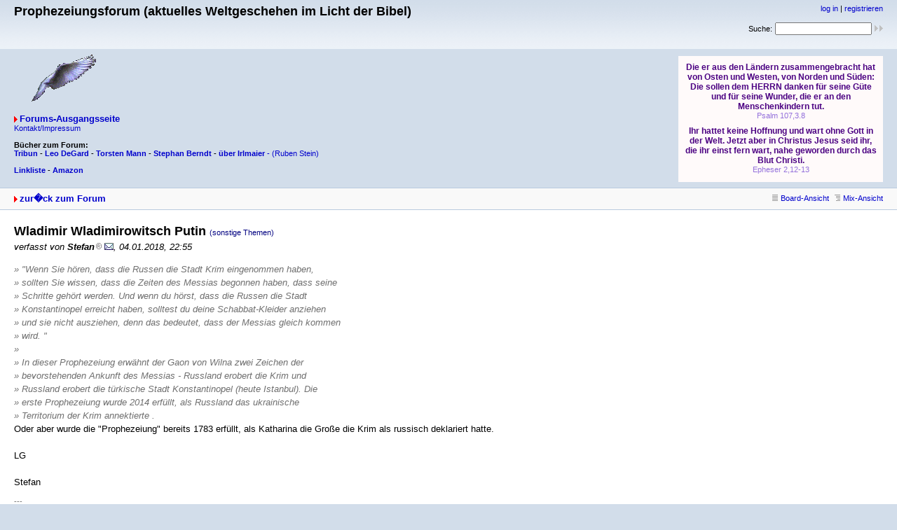

--- FILE ---
content_type: text/html
request_url: http://prophezeiungsforum.de/forum/forum_entry.php?id=22419&page=0&category=7&order=last_answer
body_size: 3082
content:
<!DOCTYPE html PUBLIC "-//W3C//DTD XHTML 1.0 Strict//EN" "http://www.w3.org/TR/xhtml1/DTD/xhtml1-strict.dtd">
<html xmlns="http://www.w3.org/1999/xhtml" xml:lang="de">

<head>
<title>Prophezeiungsforum (aktuelles Weltgeschehen im Licht der Bibel) - Wladimir Wladimirowitsch Putin</title>
<meta http-equiv="content-type" content="text/html; charset=ISO-8859-1" />
<meta name="description" content="" />
<meta name="keywords" content="" />
<link rel="stylesheet" type="text/css" href="style.css" media="all" />
<link rel="alternate" type="application/rss+xml" title="RSS Feed" href="rss.php" />
<script src="javascripts.js" type="text/javascript"></script>
</head>

<body>
<div id="top">
<div class="left">


<h1>Prophezeiungsforum (aktuelles Weltgeschehen im Licht der Bibel)</h1>
<br>
<br>
<img src = http://www.prophezeiungsforum.de/forum/Taube.gif>



<p class="index"><a href="index.php" title="zur Forums-Ausgangsseite" class="textlink">Forums-Ausgangsseite</a>

 <p class="home"><a href="http://www.prophezeiungsforum.de/impressum.htm">Kontakt/Impressum</a>


<br>
<br>

<b>Bücher zum Forum:

<br>
<a href="http://amzn.to/2oiu0It" target="_blank">Tribun</a>  -  
<a href="http://amzn.to/2oEXRvD" target="_blank">Leo DeGard</a>  -  
<a href="http://amzn.to/2nW1HDt" target="_blank">Torsten Mann</a>  -  
<a href="http://amzn.to/2oEUrZF" target="_blank">Stephan Berndt</a>  -  
<a href="http://amzn.to/2oiwt5x" target="_blank">über Irlmaier</<a></b>  -  
<a href="http://amzn.to/2oiiiO2" target="_blank">(Ruben Stein)</a>  
<br>	

<br>
<a href="http://www.ntmb.de/hit/7537" target="_blank"><b>Linkliste</b></a> -  
<a href="http://amzn.to/2pypOEl" target="_blank"><b>Amazon</b></a>
<br>


</p></div>

<div class="right"><p class="usermenu"><a href="login.php" title="einloggen">log in</a> | <a href="register.php" title="als User anmelden">registrieren</a></p><form action="search.php" method="get" title="Forumseintr�ge nach Stichw�rtern durchsuchen"><div class="search">Suche:<span class="normal">&nbsp;</span><input class="searchfield" type="text" name="search" value="" size="20" /><span class="normal">&nbsp;</span><input type="image" name="" src="img/submit.gif" alt="&raquo;" /></div></form>

<br>
<br>
<br>

<iframe frameborder="no" width=292 height=180 scrolling=auto name="Losung3" src="http://www.combib.de/losungformat/heute.html#FFFAFA#4B0082#9370DB#FFDEAD#000000#Arial,Helvetica,Geneva,Swiss,SunSans-Regular#7pt#9pt#8pt#7pt#9px#9px#2px#60px#center#bold#none#0#0#1#2#F5DEB3#x#FFFAFA#x#x#B0C4DE#FDF5E6#FDF5E6#B0C4DE#1#1#_blank#ue#lb#1#x#x#x">
          <!-- Der nachfolgende Text wird angezeigt, falls der Browser des Besuchers Ihrer Seite keine eingebetteten Frames unterstützt: -->
          Da Ihr Browser keine eingebetteten Frames unterst&uuml;tzt, kann die Losung zum Tag hier leider nicht angezeigt werden!

</iframe>

<br>

</div>

<div id="topnav">
<div class="left"><a class="textlink" href="forum.php?page=0&amp;category=7&amp;order=last_answer" title="zur Forums-�bersicht">zur�ck zum Forum</a></div>
<div class="right"><span class="small"><a href="board_entry.php?id=22384&amp;page=0&amp;order=last_answer&amp;category=7" title="in die Board-Ansicht wechseln"><img src="img/board.gif" alt="" width="12" height="9" />Board-Ansicht</a></span>&nbsp;&nbsp;<span class="small"><a href="mix_entry.php?id=22384&amp;page=0&amp;order=last_answer&amp;category=7" title="in die Mix-Ansicht wechseln"><img src="img/mix.gif" alt="" />Mix-Ansicht</a></span></div>
</div>
<div id="content"><h2 class="postingheadline">Wladimir Wladimirowitsch Putin <span class="category">(sonstige Themen)</span></h2>
<p class="author">verfasst von <b>Stefan<img src="img/registered.gif" alt="(R)" width="10" height="10" title="registrierter User" /></b> <a href="contact.php?id=22419&amp;page=0&amp;category=7&amp;order=last_answer"><img src="img/email.gif" alt="E-Mail" title="E-Mail an Stefan (per Formular)" width="13" height="10" /></a>, 04.01.2018, 22:55</p><p class="posting"><span class="citation">» &quot;Wenn Sie hören, dass die Russen die Stadt Krim eingenommen haben,<br /></span><span class="citation">» sollten Sie wissen, dass die Zeiten des Messias begonnen haben, dass seine<br /></span><span class="citation">» Schritte gehört werden. Und wenn du hörst, dass die Russen die Stadt<br /></span><span class="citation">» Konstantinopel erreicht haben, solltest du deine Schabbat-Kleider anziehen<br /></span><span class="citation">» und sie nicht ausziehen, denn das bedeutet, dass der Messias gleich kommen<br /></span><span class="citation">» wird. &quot;<br /></span><span class="citation">» <br /></span><span class="citation">» In dieser Prophezeiung erwähnt der Gaon von Wilna zwei Zeichen der<br /></span><span class="citation">» bevorstehenden Ankunft des Messias - Russland erobert die Krim und<br /></span><span class="citation">» Russland erobert die türkische Stadt Konstantinopel (heute Istanbul). Die<br /></span><span class="citation">» erste Prophezeiung wurde 2014 erfüllt, als Russland das ukrainische<br /></span><span class="citation">» Territorium der Krim annektierte .<br /></span>
Oder aber wurde die &quot;Prophezeiung&quot; bereits 1783 erfüllt, als Katharina die Große die Krim als russisch deklariert hatte.<br />
<br />
LG<br />
<br />
Stefan</p><p class="signature">---<br />Respektvoller Umgang miteinander, erleichtert die Kommunikation.</p><div class="postingbottom"><div class="postinganswer"><a class="textlink" href="posting.php?id=22419&amp;page=0&amp;category=7&amp;order=last_answer" title="auf dieses Posting antworten">antworten</a></div>
<div class="postingedit">&nbsp;</div></div>
<hr class="entryline" />
<p><b>gesamter Thread:</b></p>
<ul class="thread"><li><a class="thread" href="forum_entry.php?id=22384&amp;page=0&amp;category=7&amp;order=last_answer">Wladimir Wladimirowitsch Putin</a> - <b>kyrn<img src="img/registered.gif" alt="(R)" width="10" height="10" title="registrierter User" /></b>, 04.01.2018, 15:20<ul class="reply"><li><a class="reply" href="forum_entry.php?id=22388&amp;page=0&amp;category=7&amp;order=last_answer">Wladimir Wladimirowitsch Putin</a> - <b>Zitrone<img src="img/registered.gif" alt="(R)" width="10" height="10" title="registrierter User" /></b>, 04.01.2018, 15:35</li><li><a class="reply" href="forum_entry.php?id=22391&amp;page=0&amp;category=7&amp;order=last_answer">Wladimir Wladimirowitsch Putin</a> - <b>xsurvivor<img src="img/registered.gif" alt="(R)" width="10" height="10" title="registrierter User" /></b>, 04.01.2018, 19:02<ul class="reply"><li><a class="reply" href="forum_entry.php?id=22392&amp;page=0&amp;category=7&amp;order=last_answer">Wladimir Wladimirowitsch Putin</a> - <b>Zitrone<img src="img/registered.gif" alt="(R)" width="10" height="10" title="registrierter User" /></b>, 04.01.2018, 19:31</li></ul></li><li><a class="reply" href="forum_entry.php?id=22393&amp;page=0&amp;category=7&amp;order=last_answer">Wladimir Wladimirowitsch Putin</a> - <b>Usai<img src="img/registered.gif" alt="(R)" width="10" height="10" title="registrierter User" /></b>, 04.01.2018, 20:02<ul class="reply"><li><a class="reply" href="forum_entry.php?id=22395&amp;page=0&amp;category=7&amp;order=last_answer">Wladimir Wladimirowitsch Putin</a> - <b>Zitrone<img src="img/registered.gif" alt="(R)" width="10" height="10" title="registrierter User" /></b>, 04.01.2018, 20:15<ul class="reply"><li><a class="reply" href="forum_entry.php?id=22398&amp;page=0&amp;category=7&amp;order=last_answer">Wladimir Wladimirowitsch Putin</a> - <b>Usai<img src="img/registered.gif" alt="(R)" width="10" height="10" title="registrierter User" /></b>, 04.01.2018, 20:26<ul class="reply"><li><a class="reply" href="forum_entry.php?id=22401&amp;page=0&amp;category=7&amp;order=last_answer">Wladimir Wladimirowitsch Putin</a> - <b>Zitrone<img src="img/registered.gif" alt="(R)" width="10" height="10" title="registrierter User" /></b>, 04.01.2018, 20:34<ul class="reply"><li><a class="reply" href="forum_entry.php?id=22404&amp;page=0&amp;category=7&amp;order=last_answer">Wladimir Wladimirowitsch Putin</a> - <b>Usai<img src="img/registered.gif" alt="(R)" width="10" height="10" title="registrierter User" /></b>, 04.01.2018, 20:39<ul class="reply"><li><a class="reply" href="forum_entry.php?id=22405&amp;page=0&amp;category=7&amp;order=last_answer">Wladimir Wladimirowitsch Putin</a> - <b>Zitrone<img src="img/registered.gif" alt="(R)" width="10" height="10" title="registrierter User" /></b>, 04.01.2018, 20:44<ul class="reply"><li><a class="reply" href="forum_entry.php?id=22410&amp;page=0&amp;category=7&amp;order=last_answer">Wladimir Wladimirowitsch Putin</a> - <b>Usai<img src="img/registered.gif" alt="(R)" width="10" height="10" title="registrierter User" /></b>, 04.01.2018, 20:55<ul class="reply"><li><a class="reply" href="forum_entry.php?id=22413&amp;page=0&amp;category=7&amp;order=last_answer">Wladimir Wladimirowitsch Putin</a> - <b>Zitrone<img src="img/registered.gif" alt="(R)" width="10" height="10" title="registrierter User" /></b>, 04.01.2018, 20:59<ul class="reply"><li><a class="reply" href="forum_entry.php?id=22415&amp;page=0&amp;category=7&amp;order=last_answer">Wladimir Wladimirowitsch Putin</a> - <b>Usai<img src="img/registered.gif" alt="(R)" width="10" height="10" title="registrierter User" /></b>, 04.01.2018, 21:14</li></ul></li></ul></li></ul></li></ul></li></ul></li></ul></li></ul></li></ul></li><li><a class="reply" href="forum_entry.php?id=22406&amp;page=0&amp;category=7&amp;order=last_answer">Wladimir Wladimirowitsch Putin</a> - <b>Silberschwinge<img src="img/registered.gif" alt="(R)" width="10" height="10" title="registrierter User" /></b>, 04.01.2018, 20:48<ul class="reply"><li><a class="reply" href="forum_entry.php?id=22408&amp;page=0&amp;category=7&amp;order=last_answer">Wladimir Wladimirowitsch Putin</a> - <b>Zitrone<img src="img/registered.gif" alt="(R)" width="10" height="10" title="registrierter User" /></b>, 04.01.2018, 20:54<ul class="reply"><li><span class="actreply">Wladimir Wladimirowitsch Putin</span> - <b>Stefan<img src="img/registered.gif" alt="(R)" width="10" height="10" title="registrierter User" /></b>, 04.01.2018, 22:55<ul class="reply"><li><a class="reply" href="forum_entry.php?id=22428&amp;page=0&amp;category=7&amp;order=last_answer">Wladimir Wladimirowitsch Putin</a> - <b>Zitrone<img src="img/registered.gif" alt="(R)" width="10" height="10" title="registrierter User" /></b>, 05.01.2018, 09:59<ul class="reply"><li><a class="reply" href="forum_entry.php?id=22432&amp;page=0&amp;category=7&amp;order=last_answer">Wladimir Wladimirowitsch Putin</a> - <b>Stefan<img src="img/registered.gif" alt="(R)" width="10" height="10" title="registrierter User" /></b>, 05.01.2018, 10:16<ul class="reply"><li><a class="reply" href="forum_entry.php?id=22433&amp;page=0&amp;category=7&amp;order=last_answer">Wladimir Wladimirowitsch Putin</a> - <b>Zitrone<img src="img/registered.gif" alt="(R)" width="10" height="10" title="registrierter User" /></b>, 05.01.2018, 10:34</li></ul></li></ul></li></ul></li></ul></li></ul></li><li><a class="reply" href="forum_entry.php?id=22420&amp;page=0&amp;category=7&amp;order=last_answer">Wladimir Wladimirowitsch Putin</a> - <b>Gastbeitrag (Leserzuschrift)<img src="img/registered.gif" alt="(R)" width="10" height="10" title="registrierter User" /></b>, 04.01.2018, 23:49<ul class="reply"><li><a class="reply" href="forum_entry.php?id=22429&amp;page=0&amp;category=7&amp;order=last_answer">Wladimir Wladimirowitsch Putin</a> - <b>Zitrone<img src="img/registered.gif" alt="(R)" width="10" height="10" title="registrierter User" /></b>, 05.01.2018, 10:03</li></ul></li><li><a class="reply" href="forum_entry.php?id=22421&amp;page=0&amp;category=7&amp;order=last_answer">Wladimir Wladimirowitsch Putin</a> - <b>deGinder</b>, 04.01.2018, 23:56<ul class="reply"><li><a class="reply" href="forum_entry.php?id=22434&amp;page=0&amp;category=7&amp;order=last_answer">Wladimir Wladimirowitsch Putin</a> - <b>Zitrone<img src="img/registered.gif" alt="(R)" width="10" height="10" title="registrierter User" /></b>, 05.01.2018, 13:05<ul class="reply"><li><a class="reply" href="forum_entry.php?id=22436&amp;page=0&amp;category=7&amp;order=last_answer">Wladimir Wladimirowitsch Putin</a> - <b>kyrn<img src="img/registered.gif" alt="(R)" width="10" height="10" title="registrierter User" /></b>, 05.01.2018, 16:04</li></ul></li></ul></li></ul></li></ul>
</div>
<div id="bottomnav">
<div class="left"><a class="textlink" href="forum.php?page=0&amp;category=7&amp;order=last_answer" title="zur Forums-�bersicht">zur�ck zum Forum</a></div>
<div class="right"><span class="small"><a href="board_entry.php?id=22384&amp;page=0&amp;order=last_answer&amp;category=7" title="in die Board-Ansicht wechseln"><img src="img/board.gif" alt="" width="12" height="9" />Board-Ansicht</a></span>&nbsp;&nbsp;<span class="small"><a href="mix_entry.php?id=22384&amp;page=0&amp;order=last_answer&amp;category=7" title="in die Mix-Ansicht wechseln"><img src="img/mix.gif" alt="" />Mix-Ansicht</a></span></div>
</div>
<div id="bottom">
<div class="left">22236 Postings in 2388 Threads, 325 registrierte User, 72 User online (0 reg., 72 G�ste)<br /><a href="http://www.prophezeiungsforum.de/forum/">Prophezeiungsforum (aktuelles Weltgeschehen im Licht der Bibel)</a> | <a href="contact.php">Kontakt</a></div>
<div class="right"><a href="rss.php"><img src="img/rss.png" width="14" height="14" alt="RSS Feed" /></a><br /><!-- Please donate something if you remove this link (http://www.mylittlehomepage.net/paypal)! --> <a href="http://amzn.to/2pypOEl" target="_blank"><b>Amazon-Link</b></a> (Test) _____________ powered by <a href="http://www.mylittlehomepage.net/my_little_forum">my little forum</a></div>
</div>
</body>
</html>


--- FILE ---
content_type: text/html
request_url: http://www.combib.de/losungformat/2026/0122.html
body_size: 5468
content:
<html>
<head>
<meta http-equiv="content-type" content="text/html;charset=iso-8859-1">
<meta name="author" content="Peter Baumann - www.combib.de">
<title>Herrnhuter Losung vom 22.01.2026</title>

<script language="JavaScript">
<!--

var anh=window.location.hash;
var neu=anh.split("%20");
var zus=neu.join("");
zus = decodeURI(zus);
var w=zus.split("#"), s, l, tab, combib, at, nt, a, pf1, pf2, nw, ie=0;

if(w.length<39)
{zus="#FFFFFF#000000#0000FF#F5F5F5#000000#Arial,Helvetica,Geneva,Swiss,SunSans-Regular";
zus=zus+"#8pt#9pt#8pt#8pt#10px#10px#10px#24px#left#bold#underline#1#1#1#0#x#x#x#x#x#x#x#x#x#1#1#_blank#ue#lb#1#x#x#x";
w=zus.split("#");}
else{s=w[6].split("+");l=s.length;w[6]="";
for(i = 0; i < l; i++){w[6]=w[6]+s[i];if(i < l-1){w[6]=w[6]+" "};}}

if (navigator.appName=="Microsoft Internet Explorer" && navigator.appVersion.charAt(0)>="4"){ie = 1;}
if (ie==0){w[21]=0;}

st="<style type=\"text/css\"><!--";
a=".ge {background-color:#"+w[1]+";overflow:auto"

if(w[21]==1)
	{
	if(w[22]!="x"){a=a+";scrollbar-base-color:#"+w[22];}
	if(w[23]!="x"){a=a+";scrollbar-arrow-color:#"+w[23];}
	}

if(w[21]==2)
	{
	if(w[24]!="x"){a=a+";scrollbar-face-color:#"+w[24];}
	if(w[25]!="x"){a=a+";scrollbar-arrow-color:#"+w[25];}
	if(w[26]!="x"){a=a+";scrollbar-track-color:#"+w[26];}
	if(w[27]!="x"){a=a+";scrollbar-3dlight-color:#"+w[27];}
	if(w[28]!="x"){a=a+";scrollbar-highlight-color:#"+w[28];}
	if(w[29]!="x"){a=a+";scrollbar-shadow-color:#"+w[29];}
	if([30]!="x"){a=a+";scrollbar-darkshadow-color:#"+w[30];}
	}
a=a+"}";
st=st+a;

st=st+".att {font-family:"+w[6]+";color:#"+w[2]+";font-size:"+w[8]+";margin-top:"+w[11]+";margin-bottom:"+w[12]+";text-align:"+w[15]+"}"
st=st+".ntt {font-family:"+w[6]+";color:#"+w[2]+";font-size:"+w[8]+";margin-top:3px;margin-bottom:"+w[13]+";text-align:"+w[15]+"}"

if(w[31]==1){st=st+".lbt {color:#"+w[3]+";font-size:"+w[9]+";text-decoration:"+w[17]+"}"}
if(w[31]==0){st=st+".lbt {color:#"+w[2]+";font-size:"+w[9]+"}"}
st=st+".fett {font-weight:"+w[16]+"}"
st=st+".ta {margin-top:0px}"
st=st+".t1 {background-color:#"+w[4]+";text-align:left;color:#"+w[5]+"}"
st=st+".t3 {font-family:"+w[6]+";background-color:#"+w[4]+";font-size:"+w[7]+";text-align:center;color:#"+w[5]+";text-decoration:none}"
st=st+".t5 {background-color:#"+w[4]+";text-align:right}"
st=st+".it {font-family:"+w[6]+";text-align:center;margin-top:"+w[14]+";font-size:"+w[10]+";text-decoration:"+w[17]+";color:#"+w[3]+"}"

st=st+"//--></style>"
window.document.write(st);

function tagzurueck(){window.location.href ="0121.html"+zus;}
function tagvor(){window.location.href ="0123.html"+zus;}

if(w[36]=="x"){w[36]=1;}
if(w[36]<1){w[36]=1;}
if(w[36]>4){w[36]=1;}
if(w[20]==1)
{
if(w[36]==1){
pf1="ns_prev010.GIF";
pf2="ns_next010.GIF";
nw="10";
}
if(w[36]==2){
pf1="ns_prev016.GIF";
pf2="ns_next016.GIF";
nw="16";
}
if(w[36]==3){
pf1="ns_prev022.GIF";
pf2="ns_next022.GIF";
nw="22";
}
if(w[36]==4){
pf1="ns_prev028.GIF";
pf2="ns_next028.GIF";
nw="28";
}
}
else
{
if(w[36]==1){
pf1="nw_prev010.GIF";
pf2="nw_next010.GIF";
nw="10";
}
if(w[36]==2){
pf1="nw_prev016.GIF";
pf2="nw_next016.GIF";
nw="16";
}
if(w[36]==3){
pf1="nw_prev022.GIF";
pf2="nw_next022.GIF";
nw="22";
}
if(w[36]==4){
pf1="nw_prev028.GIF";
pf2="nw_next028.GIF";
nw="28";
}
}
tab="<table  class=\"ta\"  border=\"0\" cellpadding=\"0\" cellspacing=\"0\" width=\"100%\"><tr><td  class=\"t1\" width=\""+nw+"\">"
tab=tab+"<a href=\"javascript:tagzurueck()\" title=\"Zur Losung vom Vortag\"><img src=\""+pf1+"\" border=\"0\"></a></td>"
tab=tab+"<td width=\"2\"></td><td  class=\"t3\"><a class=\"t3\" href=\"http://www.losungen.de\" target=\"_blank\" title=\"Zur Herrnhuter Losungsseite...\">Losung vom 22.01.2026</a></td><td width=\"2\"></td><td width=\""+nw+"\"  class=\"t5\">"
tab=tab+"<a href=\"javascript:tagvor()\" title=\"Zur Losung vom n&auml;chsten Tag\"><img src=\""+pf2+"\" border=\"0\"></a></td>"
tab=tab+"</tr></table>"

combib="<p class=\"it\"><a class=\"it\" href=\"https://www.combib.de\" target=\"_blank\" title=\"Ein Service von www.combib.de ...\">combib.de</a></p>"
at="<p class=\"att\"><span class=\"fett\">Die er aus den L&auml;ndern zusammengebracht hat von Osten und Westen, von Norden und S&uuml;den: Die sollen dem HERRN danken f&uuml;r seine G&uuml;te und f&uuml;r seine Wunder, die er an den Menschenkindern tut. </span><br>"
if(w[31]==1){at=at+"<a class=\"lbt\" href=\"../../bibel/"+w[34]+"/psal107.html#3\" target=\""+w[33]+"\" title=\"Bibeltext anzeigen\">Psalm 107,3.8 </a></p>"}
if(w[31]==0){at=at+"<span class=\"lbt\">Psalm 107,3.8 </span></p>"}

nt="<p class=\"ntt\"><span class=\"fett\">Ihr hattet keine Hoffnung und wart ohne Gott in der Welt. Jetzt aber in Christus Jesus seid ihr, die ihr einst fern wart, nahe geworden durch das Blut Christi. </span><br>"
if(w[31]==1){nt=nt+"<a class=\"lbt\" href=\"../../bibel/"+w[35]+"/ephe2.html#12\" target=\""+w[33]+"\" title=\"Bibeltext anzeigen\">Epheser 2,12-13 </a></p>"}
if(w[31]==0){nt=nt+"<span class=\"lbt\">Epheser 2,12-13 </span></p>"}

//-->
</script>
</head>

<script language="JavaScript">
<!--
	var alles="";
	alles=alles+"<body class=\"ge\">";

	if(w[19]==1) {alles=alles+tab;}
	alles=alles+at;
	alles=alles+nt;
	if(w[19]==2) {alles=alles+tab;}
	if(w[18]==1) {alles=alles+combib;}

	alles=alles+"</body></html>"

	window.document.write(alles);
//-->
</script>



--- FILE ---
content_type: text/css
request_url: http://prophezeiungsforum.de/forum/style.css
body_size: 2198
content:
body                   { color: #000000; background:#d2ddea; margin: 0px; padding: 0px; }
h1                     { font-family: verdana, arial, sans-serif; font-size: 18px; color : #000000; font-weight: bold; }
h2                     { margin-top: 0px; font-family: verdana, arial, sans-serif; font-size: 18px; color : #000000; font-weight: bold; }
p                      { margin-top: 0px; }
img                    { border: 0px }
form                   { display: inline; }
.normal                { font-family: verdana, arial, sans-serif; font-size: 13px; line-height: 19px; max-width: 750px; }

/* standard links: */
a:link                 { color: #0000cc; text-decoration: none; }
a:visited              { color: #0000cc; text-decoration: none; }
a:hover                { color: #0000ff; text-decoration: underline; }
a:active               { color: #ff0000; text-decoration: none; }

/* eye-catching links (with red triangle) */
a.textlink:link        { padding-left: 8px; color: #0000cc; text-decoration: none;  font-weight: bold; background-image:url(img/link.gif); background-repeat:no-repeat; background-position: top left; }
a.textlink:visited     { padding-left: 8px; color: #0000cc; text-decoration: none; font-weight: bold; background-image:url(img/link.gif); background-repeat:no-repeat; background-position: top left; }
a.textlink:hover       { padding-left: 8px; color: #0000ff; text-decoration: underline; font-weight: bold; background-image:url(img/link_mo.gif); background-repeat:no-repeat; background-position: top left;}
a.textlink:active      { padding-left: 8px; color: #ff0000; text-decoration: none; font-weight: bold; background-image:url(img/link.gif); background-repeat:no-repeat; background-position: top left; }

/* template: */
#top                   { margin:0px; height: 70px; color:#000000; background-color:#d2ddea; font-family: Verdana,Arial,Helvetica,sans-serif; font-size: 13px; background-image:url(img/bg_top.gif); background-repeat: repeat-x; }
#top div.left          { margin:0px; padding: 6px 0px 5px 20px; float: left; }
#top div.left .home    { margin:0px 0px 3px 0px; padding:0px; font-size:11px; }
#top div.left .index   { margin:0px; padding:0px; font-size:13px; }
#top div.right         { margin:0px; padding: 6px 20px 5px 0px; text-align: right; }
p.usermenu             { margin:0px 0px 13px 0px; font-size: 11px; }
#top h1                { margin:0px 0px 3px 0px; }

.search                { display: inline; font-size: 11px; }
input.searchfield      { font-size: 11px; width: 130px; }

#topnav                { clear:both; margin: 0px; padding: 0px; height: 30px; color:#000000; background:#f9f9f9; font-family: Verdana,Arial,Helvetica,sans-serif; font-size: 13px; border-top: 1px solid #bacbdf; border-bottom: 1px solid #bacbdf; }
#topnav div.left       { margin: 0px; padding: 7px 0px 0px 20px; float: left; }
#topnav div.right      { margin: 0px; padding: 6px 20px 0px 0px; text-align: right; }

#content               { padding: 20px; font-family: verdana, arial, helvetica, sans-serif; font-size: 13px; color: #000000; background:#fff; }

#bottomnav             { margin: 0px; padding: 0px; height: 30px; color:#000000; background:#f9f9f9; font-family: Verdana,Arial,Helvetica,sans-serif; font-size: 13px; border-top: 1px solid #bacbdf; border-bottom: 1px solid #bacbdf; }
#bottomnav div.left    { margin: 0px; padding: 7px 0px 0px 20px; float: left; }
#bottomnav div.right   { margin: 0px; padding: 6px 20px 0px 0px; text-align: right; }

#bottom                { height:45px; font-family: verdana, arial, helvetica, sans-serif; font-size: 11px; line-height:16px; margin: 0px; padding: 0px; color: #000000; background:#d2ddea; background-image:url(img/bg_bottom.gif); background-repeat: repeat-x; }
#bottom div.left       { margin: 0px; padding: 7px 0px 7px 20px; float: left; }
#bottom div.right      { margin: 0px; padding: 7px 20px 10px 0px; text-align: right; }

.postingheadline       { margin: 0px 0px 2px 0px; padding: 0px; font-family: verdana, arial, sans-serif; font-size: 18px; font-weight: bold; }
.posting               { margin: 0px 0px 0px 0px; padding: 0px; font-family: verdana, arial, sans-serif; font-size: 13px; line-height: 19px; color: black; max-width: 750px; }
.author                { margin-top: 1px; font-family: verdana, arial, sans-serif; font-size: 13px; line-height: 19px; color: black; font-style: italic; }
.postingbottom         { clear:both; margin:25px 0px 0px 0px; padding: 0px 0px 0px 0px; }
.postinganswer         { float: left; }
.postingedit           { text-align: right; }

h2.postingform         { margin: 0px 0px 0px 0px; }
p.postingforma         { margin: 3px 0px 0px 0px; }

.searchresults         { margin: 0px 0px 15px 0px; }

.actthread             { padding-left: 18px; color: #ff0000; font-weight: bold; background-image:url(img/topic.gif); background-repeat:no-repeat; background-position: top left; }
.actreply              { padding-left: 16px; color: #ff0000; font-weight: bold; background-image:url(img/reply.gif); background-repeat:no-repeat; background-position: top left; }

.thread                { font-family: verdana, arial, sans-serif; font-size: 13px; }
.thrbeg                { font-family: verdana, arial, sans-serif; font-size: 13px;  font-weight: bold; }
.aktuell               { font-family: verdana, arial, sans-serif; font-size: 13px;  color: red; font-weight: bold; }
.small                 { font-family: verdana, arial, sans-serif; font-size: 11px; }
.xsmall                { font-family: verdana, arial, sans-serif; font-size: 11px; color: #808080; font-weight: normal; }
.caution               { color: red; font-weight: bold; }
.entryline             { margin: 15px 0px 15px 0px; border-top: 1px dotted #808080; border-left: 0; border-right: 0; border-bottom: 0; height: 1px; }
.marked-threads        { margin:30px 0px 0px 0px; font-size:11px; }
.marked-threads-board  { margin:10px 1px 0px 1px; font-size:11px; }

.admin-highlight       { color: red; }
.mod-highlight         { color: red; }

/* quoted text: */
.citation              { color: #6f6f6f; font-style: italic; }

/* signatures: */
.signature             { margin: 10px 0px 0px 0px; padding:0px; font-family: verdana, arial, sans-serif; font-size: 11px; line-height: 16px; color: #808080; font-weight: normal; max-width: 750px; }

.userdata              { margin: 0px; padding: 0px; font-family: verdana, arial, sans-serif; font-size: 13px; line-height: 19px; color: black; }
.online                { font-size: 11px; color: red; }
.code                  { font-family: courier-new, courier; font-size: 13px; color: #000080; }

/* categories: */
.category              { color: #000080; font-size: 11px; font-weight: normal; }
.category-regusers     { color: #000080; font-size: 11px; font-weight: normal; background:#e7e7e7; }
.category-adminmod     { color: #000080; font-size: 11px; font-weight: normal; background:#d5d5d5; }
.category-b            { color: #0000cc; font-size: 11px; font-weight: normal; }
.category-regusers-b   { color: #0000cc; font-size: 11px; font-weight: normal; border-bottom: 1px dotted #0000cc; }
.category-adminmod-b   { color: #0000cc; font-size: 11px; font-weight: normal; border-bottom: 1px solid #0000cc; }

table.board-entry      { border: 1px solid #bacbdf; }
table.mix-entry        { margin-top:-1px; border: 1px solid #bacbdf; }
td.autorcell           { width: 100%; width: 106px; padding: 5px 7px 5px 7px; font-family: verdana, arial, helvetica, sans-serif; font-size: 13px; color: #000000; background:#d2ddea; background-image:url(img/bg_author.gif); background-repeat: repeat-y; background-position: right; }
td.titlecell           { margin:0px; padding:5px 10px 5px 10px; height:15px; font-family: verdana, arial, helvetica, sans-serif; font-size: 13px; color: #000000; background: #d2ddea; background-image:url(img/bg_th.gif); background-repeat: repeat-x; background-position: bottom; }
td.titlecell .left     { margin: 0px; padding: 0px; float: left; }
td.titlecell h2        { margin: 0px; padding:0px; font-family: verdana, arial, helvetica, sans-serif; font-size: 13px; color : #000000; font-weight: bold; }
td.titlecell .right    { margin: 0px; padding: 0px; text-align: right; }
td.postingcell         { margin:0px; padding:10px 10px 15px 10px; width: 100%; font-family: verdana, arial, helvetica, sans-serif; font-size: 13px; color: #000000; background:#f9f9f9; }
div.autorcellwidth     { margin: 0px; padding: 0px; width: 106px; font-size: 1px; height: 1px; }
.postingboard          { margin: 0px; padding:0px; font-family: verdana, arial, sans-serif; font-size: 13px; line-height: 19px; color: black; max-width: 750px; }

div.preview            { font-family: verdana, arial, helvetica, sans-serif; font-size: 13px; margin: 0px 0px 0px 0px; padding: 10px; color: #000000; border: 1px dotted red; }

table.normaltab        { width: 100%; border: 1px solid #bacbdf; }
table.normaltab th     { font-family: verdana, arial, sans-serif; vertical-align: top; font-size: 13px; font-weight: bold; text-align:left; color: #000000; background:#d2ddea; background-image:url(img/bg_th.gif); background-repeat: repeat-x; background-position: bottom; }
table.normaltab td.a   { font-family: verdana, arial, sans-serif; vertical-align: top; font-size: 13px; font-weight: normal; color: #000000; background: #f5f5f5; }
table.normaltab td.b   { font-family: verdana, arial, sans-serif; vertical-align: top; font-size: 13px; font-weight: normal; color: #000000; background: #f9f9f9; }
table.normaltab td.c   { width:150px; font-family: verdana, arial, sans-serif; vertical-align: top; font-size: 13px; font-weight: normal; color: #000000; background: #d2ddea; background-image:url(img/bg_author.gif); background-repeat: repeat-y; background-position: right; }
table.normaltab td.d   { font-family: verdana, arial, sans-serif; vertical-align: top; font-size: 13px; font-weight: normal; color: #000000; background: #f5f5f5; }


/* mix view: */
.threadkl              { font-family: verdana, arial, sans-serif; font-size: 11px; }
div.mixdivl            { }
div.mixthread          { background: #ffe8b7; padding: 0px; }
div.mixthreadbeg       { background: #ffdf9d; margin-bottom: 5px; padding: 5px; }

select.kat             { font-family: verdana, arial, sans-serif; font-size: 11px; }

input.bbcode-button    { width: 45px; height: 20px; font-size: 11px; font-weight: normal; margin: 0px 0px 5px 0px; background: #efefef; }
button.smiley-button   { width: 23px; height: 23px; font-size: 11px; font-weight: normal; margin: 0px 1px 1px 0px; background: #efefef; }

/* thread links: */
a.thread:link          { padding-left: 18px; color: #0000cc; text-decoration: none; font-weight: bold; background-image:url(img/topic.gif); background-repeat:no-repeat; background-position: top left; }
a.thread:visited       { padding-left: 18px; color: #800080; text-decoration: none; font-weight: bold; background-image:url(img/topic.gif); background-repeat:no-repeat; background-position: top left; }
a.thread:hover         { padding-left: 18px; color: #0000ff; text-decoration: underline; font-weight: bold; background-image:url(img/topic.gif); background-repeat:no-repeat; background-position: top left; }
a.thread:active        { padding-left: 18px; color: #0000cc; text-decoration: none; font-weight: bold; background-image:url(img/topic.gif); background-repeat:no-repeat; background-position: top left; }

/* new threads: */
a.threadnew:link       { padding-left: 18px; color: #0000cc; text-decoration: none; font-weight: bold; background-image:url(img/topic_new.gif); background-repeat:no-repeat; background-position: top left; }
a.threadnew:visited    { padding-left: 18px; color: #800080; text-decoration: none; font-weight: bold; background-image:url(img/topic_new.gif); background-repeat:no-repeat; background-position: top left; }
a.threadnew:hover      { padding-left: 18px; color: #0000ff; text-decoration: underline; font-weight: bold; background-image:url(img/topic_new.gif); background-repeat:no-repeat; background-position: top left; }
a.threadnew:active     { padding-left: 18px; color: #0000cc; text-decoration: none; font-weight: bold; background-image:url(img/topic_new.gif); background-repeat:no-repeat; background-position: top left; }

/* replies: */
a.reply:link           { padding-left: 16px; color: #0000cc; text-decoration: none; font-weight: normal; background-image:url(img/reply.gif); background-repeat:no-repeat; background-position: top left; }
a.reply:visited        { padding-left: 16px; color: #800080; text-decoration: none; font-weight: normal; background-image:url(img/reply.gif); background-repeat:no-repeat; background-position: top left; }
a.reply:hover          { padding-left: 16px; color: #0000ff; text-decoration: underline; font-weight: normal; background-image:url(img/reply.gif); background-repeat:no-repeat; background-position: top left; }
a.reply:active         { padding-left: 16px; color: #0000cc; text-decoration: none; font-weight: normal; background-image:url(img/reply.gif); background-repeat:no-repeat; background-position: top left; }

a.replynew:link        { padding-left: 16px; color: #0000cc; text-decoration: none; font-weight: normal; background-image:url(img/reply_new.gif); background-repeat:no-repeat; background-position: top left; }
a.replynew:visited     { padding-left: 16px; color: #800080; text-decoration: none; font-weight: normal; background-image:url(img/reply_new.gif); background-repeat:no-repeat; background-position: top left; }
a.replynew:hover       { padding-left: 16px; color: #0000ff; text-decoration: underline; font-weight: normal; background-image:url(img/reply_new.gif); background-repeat:no-repeat; background-position: top left; }
a.replynew:active      { padding-left: 16px; color: #0000cc; text-decoration: none; font-weight: normal; background-image:url(img/reply_new.gif); background-repeat:no-repeat; background-position: top left; }

/* replies in search results: */
a.reply-search:link    { padding-left: 18px; color: #0000cc; text-decoration: none; font-weight: bold; background-image:url(img/reply_s.gif); background-repeat:no-repeat; background-position: top left; }
a.reply-search:visited { padding-left: 18px; color: #800080; text-decoration: none; font-weight: bold; background-image:url(img/reply_s.gif); background-repeat:no-repeat; background-position: top left; }
a.reply-search:hover   { padding-left: 18px; color: #0000ff; text-decoration: underline; font-weight: bold; background-image:url(img/reply_s.gif); background-repeat:no-repeat; background-position: top left; }
a.reply-search:active  { padding-left: 18px; color: #0000cc; text-decoration: none; font-weight: bold; background-image:url(img/reply_s.gif); background-repeat:no-repeat; background-position: top left; }

/* Thread tree: */
ul.thread              { margin: 0px 0px 17px 0px; padding: 0px 0px 0px 0px; list-style-type:none; }
ul.reply               { margin: 0px; padding: 0px 0px 0px 30px; list-style-type:none; }
ul.deep-reply          { margin: 0px; padding: 0px 0px 0px 0px; list-style-type:none; }
li                     { line-height: 17px; }

#deletecookie          { color:#000; background:#fff; margin:0px; padding:10px; font-family:verdana, arial, sans-serif; }
#deletecookie h1       { font-size:18px; color:#000000; font-weight:bold; }
#deletecookie p        { font-size:13px; margin-top: 0px; }

img.captcha   { margin:0px; padding:0px; border:1px solid #000; }